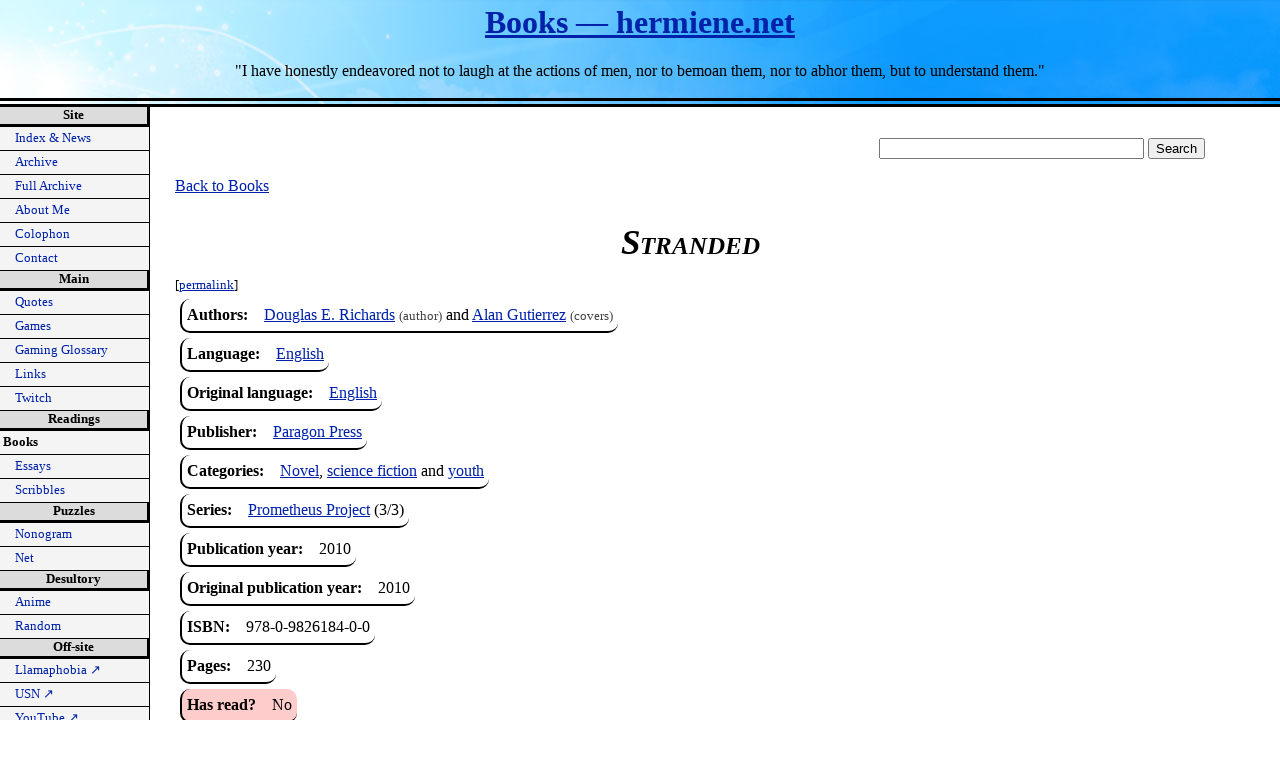

--- FILE ---
content_type: text/css
request_url: https://hermiene.net/style/screen.css
body_size: 3179
content:
@import url(media.css);

/***********/
/* General */
/***********/

body, html {
  font-family: verdana;
  font-size: 100%;
  line-height: 1.4;
  
  margin: 0;
  padding: 0;
  
  overflow-wrap: break-word;
  word-wrap: break-word;
}

/**********/
/* Layout */
/**********/

header {
  background: url('header.jpg');
  border-bottom: 9px double #000;
  text-align: center;
}

main {
  margin-left: 150px;
  margin-right: 50px;
}

#all {
  background: #fff;
  padding: 0;
}

#google {
  padding: 0;
  margin: 5px;
  padding-right: 0;
  margin-right: 0;
  text-align: right;
}

main, footer {
  padding: 25px;
}

footer {
  clear: both;
  border-top: 9px double #000;
  font-size: 80%;
  margin: 0;
}

#goTop {
  background: url('../img/arrow_up3.png');
  cursor: pointer;
  height: 40px;
  width: 40px;
  
  position: fixed;
  right: 30px;
  bottom: 30px;
}

.clear_both {
  clear: both;
}

/******************/
/* Navigation bar */
/******************/

nav#mainnav {
  font-size: 80%;
  
  float: left;
  width: 150px;
  
  margin-bottom: 20px;
}

nav#mainnav h2 {
  border-right: 3px solid #000;
  border-bottom: 3px solid #000;
  
  background: #dcdcdc;
  
  font-size: 100%;
  
  text-align: center;
  
  margin: 0;
  padding: 0;
}

nav#mainnav ul {
  list-style: none;
  
  margin: 0;
  padding: 0;
}

nav#mainnav li {
  background: #f4f4f4;
  border-right: 1px solid #000;
  border-bottom: 1px solid #000;
  
  margin: 0;
  padding: 0;
}

nav#mainnav .navsection:last-child li:last-child {
  border-bottom-right-radius: 15px;
}

nav#mainnav a {
  display: block;
  padding: 3px 3px 3px 10%;
  text-decoration: none;
}

nav#mainnav #active {
  font-weight: bold;
  
  padding: 3px;
}

nav#outlinenav {
  background: #f4f4f4;
  border-top: 1px solid #000;
  border-right: 2px solid #000;
  border-bottom: 2px solid #000;
  border-left: 2px solid #000;
  border-bottom-left-radius: 20px;
  border-bottom-right-radius: 20px;
  columns: 3;
  
  padding: 5px;
}

nav#outlinenav h2 {
  margin: 0;
  padding: 0;
}

nav#outlinenav ul {
  margin: 0;
  padding: 0;
}

nav#outlinenav li {
  list-style: none;
  margin: 0;
  padding: 0;
}

nav#outlinenav li li {
  padding-left: 20px;
  font-size: 80%;
}

nav.letters {
  columns: 5 auto !important;
}

nav.letters li {
  display: block;
  text-align: center;
  width: 100%;
}

nav.letters a {
  display: block;
  width: 100%;
}

/************/
/* Headings */
/************/

h1, h2, h3, h4, h5, h6 {
  font-family: "Book Antiqua", georgia, serif;
  margin: 0;
  padding: 0;
}

h2, h3, h4, h5, h6 {
  margin: 5px;
  padding: 5px;
}

h2 {
  font-size: 220%;
}

h3 {
  padding: 0 20px;
  font-size: 170%;
}

h4 {
  font-size: 150%;
}

h5 {
  font-size: 130%;
  font-variant: small-caps;
}

dt {
  font-weight: bold;
  padding: 5px;
  display: inline-block;
}

dd {
  margin-bottom: 1em;
}

/*********/
/* Links */
/*********/

a:link {
  color: #02a;
}

a:visited {
  color: #800;
}

a:hover {
  text-decoration: none;
}

a:link:hover {
  background: #02a;
  color: #fff;
}

a:visited:hover {
  background: #800;
  color: #fff;
}

a:link:active {
  background: #36c;
}

a:visited:active {
  background: #933;
}

del a:link {
  color: #66c;
}

a:link:hover {
  background: #66c;
  color: #fff;
}

del a:visited {
  color: #800;
}

/**************/
/* News posts */
/**************/

.entry h3 {
  border: 0;
  margin-left: 0;
  padding-left: 0;
}

.news {
  padding-left: 20px;
}

#prev_next {
  background: #eee;
  border: 2px solid #111;
  border-radius: 20px;
  margin-left: auto;
  margin-right: auto;
  padding: 10px;
  text-align: center;
  width: 700px;
}

.inactive {
  color: #666;
}

/*************/
/* Typeahead */
/*************/

/* .typeahead-standalone .tt-input { */
  /* height: 50px; */
/* } */

/* .typeahead-standalone .tt-list .tt-suggestion { */
  /* background-color: red; */
/* } */

/* .typeahead-standalone .tt-list .tt-suggestion:hover, */
/* .typeahead-standalone .tt-list .tt-suggestion.tt-selected { */
 /* color: black; */
 /* background-color: white; */
/* } */

.typeahead-standalone {
  border: 5px solid red;
  padding: 10px;
}

.typeahead-standalone .custom-suggestion a {
  background: unset;
  color: unset;
  text-decoration: none;
  
  display: inline-block;
  
  height: 100%;
  width: 100%;
}

.typeahead-standalone .custom-suggestion a:hover {
  background: unset;
  color: unset;
}

/* .typeahead-standalone .custom-suggestion .img-container { */
  /* display: inline-block; */
  /* width: 120px; */
/* } */

.typeahead-standalone .custom-suggestion img {
  height: 120px;
  /* vertical-align: bottom; */
}

/* .typeahead-standalone .custom-suggestion .book { */
  /* vertical-align: top; */
/* } */

.typeahead-standalone .tt-list {
  max-height: 500px;
  overflow-y: auto;
  background-color: red;
}

.typeahead-standalone .tt-highlight {
  font-weight: normal;
  /* text-decoration: underline; */
}




    /* <div class="tt-suggestion"> */
	  /* <div class="custom-suggestion"> */
	    /* <span class="img-container"><img src="img/books/7_front_thumb.jpg"></span><span class="book"> */
		/* <span class="tt-highlight">A</span>bout  */
		/* <span class="tt-highlight">a</span> Boy</span> */
      /* </div> */
	/* </div> */

/***********************/
/* jQuery Autocomplete */
/***********************/

#search_book_titles {
  width: 100%;
}

.autocomplete-suggestions { border: 1px solid #999; background: #FFF; overflow: auto; }
.autocomplete-suggestion { padding: 2px 5px; white-space: nowrap; overflow: hidden; }
.autocomplete-selected { background: #F0F0F0; }
.autocomplete-suggestions strong { font-weight: normal; color: #3399FF; }
.autocomplete-group { padding: 2px 5px; }
.autocomplete-group strong { display: block; border-bottom: 1px solid #000; }

/*********/
/* Books */
/*********/

/* Misc. */

.number_amount {
  font-weight: bold;
}

.options, .author_info {
  display: inline-block;
  
  background: #f4f4f4;
  border-top: 1px solid #000;
  border-right: 2px solid #000;
  border-bottom: 2px solid #000;
  border-left: 2px solid #000;
  border-bottom-left-radius: 20px;
  border-bottom-right-radius: 20px;
  
  padding: 10px;
  margin-top: 10px;
}

.options h2, .author_info h2 {
  font-size: 140%;
  margin: 0 0 10px 0;
  padding: 0;
  
  text-align: center;
}

.author_info dt, .author_info dd {
  display: inline-block;
  margin: 0px 5px;
  padding: 0;
}

.group_items { /* Grouping authors, publishers, etc. */
  border: 3px solid red;
}

/* Books (suggestive search) */

#searchInput {
  width: 100%;
}

.table {
  display: table;
}

.table-row {
  display: table-row;
}

.table-cell {
  display: table-cell;
  vertical-align: top;
}

.table-cell.table-cell-img {
  width: 100px;
}

/* Books (multiple view) */

.book_item {
  border: 1px solid #000;
  border-radius: 12px;
  
  float: left;
  
  background: #eee;
  
  margin: 5px;
  padding: 5px;
  
  /* min-width: 168px; */
  min-width: 170px;
  max-width: 210px;
  /* height: 330px; */
  height: 445px;
  
  text-align: center;
  
  position: relative;
}

.book_item img {
  position: absolute;
  margin: auto;
  /* left: 0; bottom: 40px; right: 0; */
  left: 0; bottom: 155px; right: 0;
}

.book_item .book_universe {
  position: absolute;
  left: 5px; bottom: 115px; right: 0;
  text-align: left;
}

.book_item .book_series {
  position: absolute;
  left: 5px; bottom: 70px; right: 0;
  text-align: left;
}

.book_item .book_publisher_series {
  position: absolute;
  left: 5px; bottom: 25px; right: 0;
  text-align: left;
}

.book_item .has_read {
  border-top: 1px solid #000;
  border-left: 1px solid #000;
  border-bottom-right-radius: 12px;
  border-top-left-radius: 12px;
  
  position: absolute;
  bottom: 0; right: 0;
  
  padding-left: 5px;
  padding-right: 5px;
}

.book_item .display {
  border-top: 1px solid #000;
  
  position: absolute;
  left: 0; bottom: 18px; right: 0;
  
  padding-left: 5px;
}

/* Books (single view) */

.book_table {
  margin: 0;
  padding: 0;
}

.book_title {
  text-align: center;
}

.book_table .book_info_pair {
  border-bottom: 2px solid #000;
  border-left: 2px solid #000;
  border-radius: 10px;
  
  display: table;
  margin: 5px;
  padding: 5px;
}

.book_table dt {
  display: inline-block;
  
  margin: 0 1em 0 0;
  padding: 0;
}

.book_table dd {
  display: inline-block;
  
  margin: 0;
  padding: 0;
}

.book_table .book_images,
.book_table .book_toc,
.book_table .book_synopsis,
.book_table .book_review {
  display: block;
}

.book_images a, .book_images img {
  margin: 0;
  padding: 0;
}

.book_images a:link, .book_images a:visited {
  color: none;
}

.book_images a:link:hover, .book_images a:visited:hover {
  background: none;
  color: none;
}

.book_info_pair ol, .book_info_pair ul {
  list-style-position: inside;
}

/**********/
/* Tables */
/**********/

table {
  border: 3px solid #000;
  border-collapse: collapse;
  margin-top: 10px;
  margin-bottom: 10px;
}

table th, table td {
  padding: 5px;
}

table th {
  background: #ccc;
  border: 1px solid #fff;
}

table td {
  border: 1px solid #ccc;
}

table caption {
  text-align: left;
  margin-top: 3em;
  font-size: 110%;
}

table.book_table {
  text-align: left;
}

/************************/
/* Code, teletype, etc. */
/************************/

code.block {
  white-space: pre-wrap;
  /* The following code is proprietary and evil! The two first are for Opera and Mozilla, respectively. Last one is for Microsoft's bleacherous excuse for a browser. Remove when browser support is decent. */
  white-space: -o-pre-wrap;
  white-space: -moz-pre-wrap;
  word-wrap: break-word;
  /* Evil code ends. */
}

.tt {
  font-family: monospace;
}

kbd {
  background-color: #efefef;
  border-top: 2px solid #cfcfcf;
  border-right: 4px solid #aaa;
  border-bottom: 6px solid #909090;
  border-left: 3px solid #bababa;
  font-family: verdana, geneva, arial, helvetica, sans-serif;
  font-size: 80%;
  padding: 0 0.2em;
}

/**************/
/* Quotations */
/**************/

blockquote {
  background: #ebebeb;
  
  border-top: 1px solid #bbb;
  border-right: 1px solid #bbb;
  border-bottom: 2px solid #000;
  border-left: 2px solid #000;
  
  border-bottom-left-radius: 20px;
  
  margin: 15px;
  padding: 15px;
}

blockquote footer {
  border-top: none;
  font-size: 80%;
  
  margin: 5px 0 0 20px;
  padding: 0;
}

blockquote footer::before {
  content: "— ";
}

/************/
/* Nonogram */
/************/

table.nono {
  border: 0;
  border-collapse: collapse;
  margin-top: 0;
  margin-bottom: 0;
  
  table-layout: fixed;
}

table.nono caption {
  display: none;
}

table.nono td, table.nono th {
  margin: 0;
  padding: 0;
  
  height: 25px;
  width: 25px;
}

table.nono td {
  border: 1px solid #000;
}

table.nono th {
  border: 1px solid #aaa;
}

table.nono .empty {
  border: 0 !important;
}

table.nono .half {
  background: #aaa;
}

table.nono .nonhalf {
  color: #aaa;
  text-align: center;
}

table.nono .filled {
  background: #555;
}

table.nono .error {
  background: #933;
}

table.nono .non {
  text-align: center;
}

/**********/
/* Sudoku */
/**********/

table.sudoku td {
  border: 1px solid #aaa;
  text-align: center;
}

table.sudoku td.subtop {
  border-top: 1px solid #000 !important;
}

table.sudoku td.subtopright {
  border-top: 1px solid #000 !important;
  border-right: 1px solid #000 !important;
}

table.sudoku td.subright {
  border-right: 1px solid #000 !important;
}

table.sudoku td.subbottomright {
  border-right: 1px solid #000 !important;
  border-bottom: 1px solid #000 !important;
}

table.sudoku td.subbottom {
  border-bottom: 1px solid #000 !important;
}

table.sudoku td.subbottomleft {
  border-bottom: 1px solid #000 !important;
  border-left: 1px solid #000 !important;
}

table.sudoku td.subleft {
  border-left: 1px solid #000 !important;
}

table.sudoku td.subtopleft {
  border-left: 1px solid #000 !important;
  border-top: 1px solid #000 !important;
}

/*********/
/* Misc. */
/*********/

.small {
  font-size: 80%;
  list-style-type: none;
  margin-left: 0;
  padding-left: 0;
}

.grey {
  color: #aaa;
}

.ship { /* Culture ship names. */
  font-style: italic;
}

img {
  border: 0;
  max-width: 100%;
  height: auto;
}

img:hover {
  background: none;
}

del {
  color: #999;
  font-style: italic;
}

ins {
  color: #600;
  font-weight: bold;
  text-decoration: none;
}

.column {
  columns: 3 auto;
  list-style-type: none;
}

.column_element {
  -webkit-column-break-inside: avoid; /* Chrome, Safari, Opera */
            page-break-inside: avoid; /* Firefox */
                 break-inside: avoid; /* IE 10+ */
}

.four-column {
  columns: 4 auto;
  list-style-type: none;
}

#hello {
  font-size: 60%;
  padding: 0;
  margin: 0;
}

/* For use in tables and the like. */

.yes, .no, .na, .current {
  text-align: center;
}

.yes {
  background: #cfc;
}

.no {
  background: #fcc;
}

.na {
  background: #ccc;
}

.current {
  background: #ff6;
}

.role, .pseudonym {
  color: #444;
  font-size: 80%;
}

/*********/
/* Lists */
/*********/

ol.roman {
  list-style-type: upper-roman;
}

ol.alpha {
  list-style-type: upper-alpha;
}

ul.no-style, ol.no-style, li.no-style {
  list-style-type: none;
}